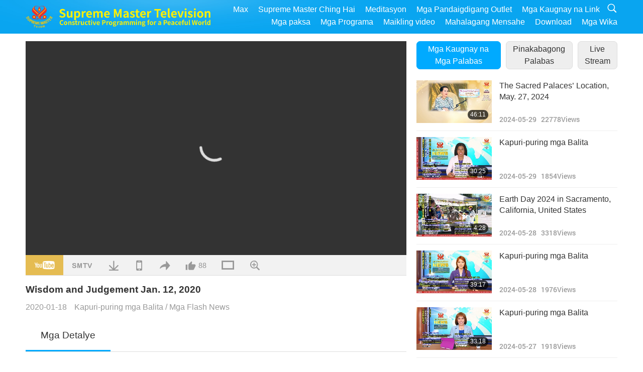

--- FILE ---
content_type: text/html; charset=UTF-8
request_url: http://www2.suprememastertv.com/tl1/v/83684780597.html
body_size: 60359
content:
<!doctype html>
<html lang="tl-tl">

  <head>
    <meta charset="utf-8" name="viewport"
      content="width=device-width, initial-scale=1.0, minimum-scale=1.0, maximum-scale=1.0, user-scalable=no" />
    <meta name="description" content="On Sunday, January 12, 2020, our Beloved Supreme Master Ching Hai lovingly addressed the assembly of our fellow Quan Yin practitioners at the New Land Ashram in Taiwan, also known as Formosa. Our Grac…">
    <meta property="og:image" content="../../vimages/202001/0837-NWN-1-321.jpg" />
    <title>Wisdom and Judgement  Jan. 12, 2020 - - Wikang Tagalog</title>
    <link href="../../css/fonts.css?303079743464" rel="stylesheet" type="text/css">
    <link href="../../css/fonts_main.css?v=303079743202" rel="stylesheet" type="text/css">    <link href="../../favicon.png" rel="icon" />
    <link href="../../css/main.css?303079743802" rel="stylesheet" type="text/css">
    <link href="../../css/v.css?303079743350" rel="stylesheet" type="text/css">
    <link href="../../css/dialog.css?303079743197" rel="stylesheet" type="text/css">
    <link href="../../css/video-js.css?303079743276" rel="stylesheet">
    <link href="../../css/video-js-other.css?303079743610" rel="stylesheet">
    <link href="../../css/foundation-datepicker.css?303079743397" rel="stylesheet" type="text/css">

    <script type="text/javascript" src="../../js/jquery-min.js?303079743138"></script>
    <script type="text/javascript" src="../../js/jquery.qrcode.min.js?303079743401"></script>
    <script type="text/javascript" src="../../js/dialog.js?303079743393"></script>
    <script type="text/javascript" src="../../js/ulist.js?303079743890"></script>
    <script type="text/javascript" src="../../js/main.js?303079743878"></script>
    <script type="text/javascript" src="../../js/v.js?303079743732"></script>
    <script type="text/javascript" src="../../js/addtoany.js?303079743116"></script>
    <script type="text/javascript" src="../../js/video.js?303079743280"></script>
    <script type="text/javascript" src="../../js/video-other.js?303079743908"></script>
    <script type="text/javascript" src="../../js/videojs/tl.js?303079743897"></script>
    <script type="text/javascript" src="../../js/FileSaver.js?303079743797"></script>
    <script type="text/javascript" src="../../js/html-docx.js?303079743365"></script>
    <script type="text/javascript" src="../../js/foundation-datepicker.js?303079743231"></script>
    <script type="text/javascript" src="../../js/datepicker/tl.js?303079743230"></script><script type="text/javascript">
VSERVER = "https://video.suprememastertv.com/vod/video/";ipCountry = "us";
videoPlayerData["sourceDefault"] = "video";
videoPlayerData["videoPoster"] = "../../vimages/202001/0837-NWN-1-321.jpg";
videoPlayerData["youTubeUrl"] = "jObbNHO1gvU";
videoPlayerData["videoLength"]= "5:22";
videoPlayerData["vid"] = "83684780597";
videoPlayerData["start"] = "0";
videoPlayerData["videoFile"] = new Array();
videoPlayerData["videoFile"].push(new Array('720pHQ','nwn/2020/0837-NWN-1-Wisdom-and-Judgement-20200112-6m.mp4'));
videoPlayerData["videoFile"].push(new Array('720p','nwn/2020/0837-NWN-1-Wisdom-and-Judgement-20200112-2m.mp4'));
videoPlayerData["videoFile"].push(new Array('396p','nwn/2020/0837-NWN-1-Wisdom-and-Judgement-20200112-700k.mp4'));
LANG = "tl";
</script>  </head>

  <body class="lang-tl">
    <div class="viewport" id="viewport">
<aside class="menu-lang" id="menu-lang-mobile"><div class="bottom-mask"></div><div class="btn-close-lang-diagbox ico-close" id="btn-close-lang-diagbox"></div><div class="menu-langbox"><ul><li><a data="en" href="/en1/">English (English)</a></li><li><a data="ch" href="/ch1/">正體中文 (Chinese trad.)</a></li><li><a data="gb" href="/gb1/">简体中文 (Chinese simp.)</a></li><li><a data="de" href="/de1/">Deutsch (German)</a></li><li><a data="es" href="/es1/">Español (Spanish)</a></li><li><a data="fr" href="/fr1/">Français (French)</a></li><li><a data="hu" href="/hu1/">Magyar (Hungarian)</a></li><li><a data="jp" href="/jp1/">日本語 (Japanese)</a></li><li><a data="kr" href="/kr1/">한국어 (Korean)</a></li><li><a data="mn" href="/mn1/">Монгол хэл (Mongolian)</a></li><li><a data="vn" href="/vn1/">Âu Lạc (Vietnamese)</a></li><li><a data="bg" href="/bg1/">български (Bulgarian)</a></li><li><a data="ms" href="/ms1/">Bahasa Melayu (Malay)</a></li><li><a data="fa" href="/fa1/">فارسی (Persian)</a></li><li><a data="pt" href="/pt1/">Português (Portuguese)</a></li><li><a data="ro" href="/ro1/">Română (Romanian)</a></li><li><a data="id" href="/id1/">Bahasa Indonesia (Indonesian)</a></li><li><a data="th" href="/th1/">ไทย (Thai)</a></li><li><a data="ar" href="/ar1/">العربية (Arabic)</a></li><li><a data="cs" href="/cs1/">Čeština (Czech)</a></li><li><a data="pa" href="/pa1/">ਪੰਜਾਬੀ (Punjabi)</a></li><li><a data="ru" href="/ru1/">Русский (Russian)</a></li><li><a data="te" href="/te1/">తెలుగు లిపి (Telugu)</a></li><li><a data="hi" href="/hi1/">हिन्दी (Hindi)</a></li><li><a data="pl" href="/pl1/">Polski (Polish)</a></li><li><a data="it" href="/it1/">Italiano (Italian)</a></li><li class="current"><a data="tl" href="/tl1/">Wikang Tagalog (Tagalog)</a></li><li><a data="uk" href="/uk1/">Українська Мова (Ukrainian)</a></li></ul></div></aside>
<div class="srch-diag" id="srch-diag"><div class="titles">Mag-search<button class="btn-srch-close ico-close" id="btn-srch-close"></button></div><div class="srch-keywords-input"><div class="srch-limit"><div class="srch-lang" id="btn-srch-limit" tar="srch-lang-list" event="click" diffy="10"><div class="name" id="srch-lang-name">Wikang Tagalog</div><span class="ico-downr"></span></div></div><div class="srch-inputbox"><div class="srch-loading" id="srch-loading"></div><input type="text" class="srch-keywords" id="srch-keywords" placeholder="Mga keyword" autocomplete="off"><button class="btn-srch-submit ico-srch" id="btn-srch-submit"></button></div></div><div class="srch-keywords-list" id="srch-keywords-list"><div class="srch-keywords-links" id="srch-keywords-links"></div></div></div>
<nav class="navmenus" id="navmenus"><div class="navmenu-topbar"><button class="btn-navmenu-close ico-close" id="btn-navmenu-close"></button></div><div class="navmenus-contents" id="navmenus-contents"><div class="bottom-mask"></div><div class="navmenu-item"><h3 class="title-mobile"><a href="../">Home</a></h3></div><div class="navmenu-item"><h3 class="title-mobile"><a href="../../webtv/">Live Stream</a></h3></div><div class="navmenu-item"><h3 class="title-mobile"><a href="../../max/">Max</a></h3></div><div class="navmenu-item"><h3 class="title-mobile"><a href="../download" class="menu-title">Download</a></h3></div><div class="navmenu-item"><h3 class="title-mobile"><a href="../master/">Supreme Master Ching Hai</a></h3></div><div class="navmenu-item"><h3 class="title-mobile"><a href="../meditation/">Meditasyon</a></h3></div><div class="navmenu-item"><h3 class="title-mobile"><a href="../worldwide/">Mga Pandaigdigang Outlet</a></h3></div><div class="navmenu-item" id="navmenu-channel"><h3 class="title-mobile include-submenu"><a href="../channel/veganism" class="menu-title">Mga paksa</a></h3><div class="submenus submenu-content submenu-content-channel"><ul class="items-column"><li><a href="../channel/veganism"><span class="name">Beganismo</span><span class="note">A healthy diet for a wondrous life.</span></a></li><li><a href="../channel/peace"><span class="name">Kapayapaan</span><span class="note">World Peace begins with us.</span></a></li><li><a href="../channel/culture"><span class="name">Kultura</span><span class="note">Enriching our lives with multi-cultural news from around the globe.</span></a></li></ul><ul class="items-column"><li><a href="../channel/spirituality"><span class="name">Espiritualidad</span><span class="note">Seek for greater perfection.</span></a></li><li><a href="../channel/environment"><span class="name">Kalikasan</span><span class="note">Our magnificent planet calls for immediate attention.</span></a></li><li><a href="../channel/health"><span class="name">Kalusugan</span><span class="note">For our physical well-being and spiritual upliftment.</span></a></li></ul><ul class="items-column"><li><a href="../channel/animal"><span class="name">Hayop</span><span class="note">Love and companionship.</span></a></li><li><a href="../channel/art"><span class="name">Sining</span><span class="note">Inspire for the search of self-realization.</span></a></li><li><a href="../channel/others"><span class="name">Sari-sari</span><span class="note">All embracing, all inclusive.</span></a></li></ul></div></div><div class="navmenu-item" id="navmenu-program"><h3 class="title-mobile include-submenu"><a href="../program/all" class="menu-title">Mga Programa</a></h3><div class="submenus submenu-content submenu-content-program"><ul class="items-column"><li><a href="../program/all">Lahat ng mga program</a></li><li><a href="../program/GOL" class="program" id="btn-semenu-item"><span class="menu-title-se">Isang Regalo ng Pag-ibig: Simple at Nutrisyunal na Pagluluto kasama si Supreme Master Ching Hai</span></a></li><li><a href="../program/SCP" class="program" id="btn-semenu-item"><span class="menu-title-se">The Songs, Compositions, Poetry and Performances of Supreme Master Ching Hai (vegan)</span></a></li><li><a href="../program/AJAR" class="program" id="btn-semenu-item" tar="navmenu-third-ajar"><span class="menu-title-se include-thirdmenu">Isang Paglalakabay sa Lupaing Aestetiko </span><span id="ico-thirdmenu" class="ico ico-down"></span></a></li><div class="thirdmenu" id="navmenu-third-ajar"><div class="bar"><button class="btn-close-menu ico-close" id="btn-close-thirdmenu"></button></div><a href="../program/AJAR">Lahat ng mga program</a><a href="../program/AJAR_TM">Ang Musikal</a><a href="../program/AJAR_IAD">Araw ng Pandaigdigang Alagad ng Sining</a><a href="../program/AJAR_SG">A Special Gathering with Supreme Master Ching Hai (vegan) and Cherished Artists</a><a href="../program/AJAR_JHC">A Joyous Holiday Celebration</a><a href="../program/AJAR_DRAM">Drama</a></div><li><a href="../program/AW" class="program" id="btn-semenu-item" tar="navmenu-third-aw"><span class="menu-title-se include-thirdmenu">Mundo ng mga Hayop: Ang Ating mga Kapwa-Residente</span><span id="ico-thirdmenu" class="ico ico-down"></span></a></li><div class="thirdmenu" id="navmenu-third-aw"><div class="bar"><button class="btn-close-menu ico-close" id="btn-close-thirdmenu"></button></div><a href="../program/AW">Lahat ng mga program</a><a href="../program/AW_UAPC">Understanding Animal-People Companions</a><a href="../program/AW_BA">The Brilliance of Animal-People</a><a href="../program/AW_AAP">Amazing Animal-People</a></div><li><a href="../program/BMD" class="program" id="btn-semenu-item" tar="navmenu-third-bmd"><span class="menu-title-se include-thirdmenu">Sa Pagitan ng Master at mga Disipulo</span><span id="ico-thirdmenu" class="ico ico-down"></span></a></li><div class="thirdmenu" id="navmenu-third-bmd"><div class="bar"><button class="btn-close-menu ico-close" id="btn-close-thirdmenu"></button></div><a href="../program/BMD">Lahat ng mga program</a><a href="../program/BMD_2025_2024">2025-2024 Pinakabago</a><a href="../program/BMD_BS">Mga Kwentong Budista</a><a href="../program/BMD_TSS">Ang Surangama Sutra</a><a href="../program/BMD_TLLM">Ang Buhay ni Lord Mahavira</a><a href="../program/BMD_BMMD">Blessings: Master Meets with Disciples, Compilation</a><a href="../program/BMD_RIH">Retreat in Hungary Feb 23 - Mar 7, 2005</a><a href="../program/BMD_MTJ">Master Tells Jokes</a></div><li><a href="../program/CS" class="program" id="btn-semenu-item"><span class="menu-title-se">Cinema Scene</span></a></li></ul><ul class="items-column "><li><a href="../program/CTAW" class="program" id="btn-semenu-item"><span class="menu-title-se">Kultural na mga Bakas sa Buong Mundo</span></a></li><li><a href="../program/EE" class="program" id="btn-semenu-item"><span class="menu-title-se">Enlightening Entertainment</span></a></li><li><a href="../program/GAT" class="program" id="btn-semenu-item"><span class="menu-title-se">Teknolohiya ng Ginintuang Panahon</span></a></li><li><a href="../program/GG" class="program" id="btn-semenu-item"><span class="menu-title-se">Magandang Pamamahala</span></a></li><li><a href="../program/GPGW" class="program" id="btn-semenu-item"><span class="menu-title-se">Mabuting Tao, Mabuting Gawa</span></a></li><li><a href="../program/HL" class="program" id="btn-semenu-item"><span class="menu-title-se">Malusog ng Pamumuhay</span></a></li><li><a href="../program/KW" class="program" id="btn-semenu-item"><span class="menu-title-se">Kamangha-manghang Lupain ng mga Bata</span></a></li></ul><ul class="items-column "><li><a href="../program/LS" class="program" id="btn-semenu-item"><span class="menu-title-se">Buhay ng isang Santo</span></a></li><li><a href="../program/MOS" class="program" id="btn-semenu-item"><span class="menu-title-se">Mga Modelo ng Tagumpay</span></a></li><li><a href="../program/AP" class="program" id="btn-semenu-item" tar="navmenu-third-ap"><span class="menu-title-se include-thirdmenu">Maraming Bahaging Serye ng mga Sinaunang Prediksyon tungkol sa Ating Planeta</span><span id="ico-thirdmenu" class="ico ico-down"></span></a></li><div class="thirdmenu" id="navmenu-third-ap"><div class="bar"><button class="btn-close-menu ico-close" id="btn-close-thirdmenu"></button></div><a href="../program/AP">Lahat ng mga program</a><a href="../program/AP_PAMB">Prophecies about Maitreya Buddha</a><a href="../program/AP_TSC">The Second Coming of Jesus Christ</a><a href="../program/AP_FNP">First-Nations’ Prophecies</a><a href="../program/AP_PET">Prophecies of the End Times</a><a href="../program/AP_NA">New Age</a></div><li><a href="../program/NB" class="program" id="btn-semenu-item"><span class="menu-title-se">Kagandahan ng Kalikasan</span></a></li><li><a href="../program/NWN" class="program" id="btn-semenu-item" tar="navmenu-third-nwn"><span class="menu-title-se include-thirdmenu">Kapuri-puring mga Balita</span><span id="ico-thirdmenu" class="ico ico-down"></span></a></li><div class="thirdmenu" id="navmenu-third-nwn"><div class="bar"><button class="btn-close-menu ico-close" id="btn-close-thirdmenu"></button></div><a href="../program/NWN">Lahat ng mga program</a><a href="../program/NWN_SMCH">Mga Flash News</a><a href="../program/NWN_SN">Napiling Balita</a><a href="../program/NWN_HL">Linya ng Puso</a><a href="../program/NWN_UT">Mga Kapaki-pakinabang na Tip</a></div><li><a href="../program/NL" class="program" id="btn-semenu-item"><span class="menu-title-se">Ang Ating Marangal na Lipi</span></a></li><li><a href="../program/PE" class="program" id="btn-semenu-item"><span class="menu-title-se">Ang Mundong Planeta: Ang Ating Mapagmahal na Tahanan</span></a></li></ul><ul class="items-column "><li><a href="../program/PCC" class="program" id="btn-semenu-item"><span class="menu-title-se">Mga Positibong Pagbabago sa mga Bansa</span></a></li><li><a href="../program/SHOW" class="program" id="btn-semenu-item" tar="navmenu-third-show"><span class="menu-title-se include-thirdmenu">Palabas</span><span id="ico-thirdmenu" class="ico ico-down"></span></a></li><div class="thirdmenu" id="navmenu-third-show"><div class="bar"><button class="btn-close-menu ico-close" id="btn-close-thirdmenu"></button></div><a href="../program/SHOW">Lahat ng mga program</a><a href="../program/SHOW_HEOM">Supreme Master Ching Hai (vegan) on the Harmful Effects of Meat</a><a href="../program/SHOW_FLC">Future Life Celebration</a></div><li><a href="../program/SS" class="program" id="btn-semenu-item"><span class="menu-title-se">Agham at Espiritwalidad</span></a></li><li><a href="../program/SWA" class="program" id="btn-semenu-item"><span class="menu-title-se">Nagniningning na Pandaigdigang Award</span></a></li><li><a href="../program/WAU" class="program" id="btn-semenu-item"><span class="menu-title-se">Ang Mundo sa Paligid Natin</span></a></li><li><a href="../program/UL" class="program" id="btn-semenu-item"><span class="menu-title-se">Nagpapasiglang Literatura</span></a></li><li><a href="../program/VE" class="program" id="btn-semenu-item"><span class="menu-title-se">Veggie Elite</span></a></li></ul><ul class="items-column "><li><a href="../program/VEG" class="program" id="btn-semenu-item" tar="navmenu-third-veg"><span class="menu-title-se include-thirdmenu">Beganismo: Ang Marangal na Pamumuhay</span><span id="ico-thirdmenu" class="ico ico-down"></span></a></li><div class="thirdmenu" id="navmenu-third-veg"><div class="bar"><button class="btn-close-menu ico-close" id="btn-close-thirdmenu"></button></div><a href="../program/VEG">Lahat ng mga program</a><a href="../program/VEG_CS">Palabas sa Pagluluto</a><a href="../program/VEG_MVJ">My Vegan Journey</a></div><li><a href="../program/VR" class="program" id="btn-semenu-item"><span class="menu-title-se">Vegan at Relihiyon</span></a></li><li><a href="../program/WOW" class="program" id="btn-semenu-item" tar="navmenu-third-wow"><span class="menu-title-se include-thirdmenu">Mga Salita ng Karunungan</span><span id="ico-thirdmenu" class="ico ico-down"></span></a></li><div class="thirdmenu" id="navmenu-third-wow"><div class="bar"><button class="btn-close-menu ico-close" id="btn-close-thirdmenu"></button></div><a href="../program/WOW">Lahat ng mga program</a><a href="../program/WOW_SMCH">Mga Lektura ni Supreme Master Ching Hai</a></div><li><a href="../program/FEATURED" class="program" id="btn-semenu-item"><span class="menu-title-se">Mga Piniling Programa</span></a></li></ul></div></div><div class="navmenu-item" id="navmenu-special"><h3 class="title-mobile include-submenu"><a href="../program/ADS" class="menu-title">Maikling video</a></h3><div class="submenus submenu-content submenu-content-special"><ul class="items-column"><li><a href="../program/ADS">Lahat ng maikling video</a></li><li><a href="../program/ADS_VE" >Veggie Elite</a></li><li><a href="../program/ADS_SMDA" >Supreme Master Ching Hai: Disenyo at Sining</a></li><li><a href="../program/ADS_VTHH" >Visits to Heaven and Hell: Testimonies</a></li><li><a href="../program/ADS_BQYM" >Benefits of Quan Yin Meditation</a></li></ul><ul class="items-column"><li><a href="../program/ADS_MFC" >Mensahe Mula sa Tanyag na Tao</a></li><li><a href="../program/ADS_ANIM" >Mga Hayop</a></li><li><a href="../program/ADS_CC" >Pagbabago ng Klima</a></li><li><a href="../program/ADS_SMQ" >Supreme Master Ching Hai: Mga Sipì </a></li><li><a href="../program/ADS_POEM" >Tula</a></li></ul><ul class="items-column"><li><a href="../program/ADS_VRW" >Mga Veg na Restawran sa Buong Mundo</a></li><li><a href="../program/ADS_VFSW" >Mga Supplier ng Pagkaing Gulay sa Buong Mundo</a></li><li><a href="../program/ADS_NASW" >Mga No-Kill Adoption Shelter sa Buong Mundo</a></li><li><a href="../program/ADS_VEM" >Venerated Enlightened Masters</a></li><li><a href="../program/ADS_IR" >…Sa Relihiyon</a></li></ul><ul class="items-column"><li><a href="../program/ADS_LB" >Mamuhay ng Mas Mahusay</a></li><li><a href="../program/ADS_BOB" >Benepisyo ng Pagbabawal</a></li><li><a href="../program/ADS_DT" >Mga Trailer ng mga Dokumentaryo</a></li><li><a href="../program/ADS_MP" >Lumikha ng Kapayapaan</a></li><li><a href="../program/ADS_VTN" >Mga Balita sa Umuusong Beganismo</a></li></ul><ul class="items-column"><li><a href="../program/ADS_BV" >Maging Vegan</a></li><li><a href="../program/ADS_ALS" >Mga Dulang Tungkol sa Alternatibong Pamumuhay</a></li><li><a href="../program/ADS_SLOG" >Slogans</a></li><li><a href="../program/ADS_PSA" >Mga Anunsyong Pambulikong Serbisyo</a></li><li><a href="../program/ADS_HG" >Holiday Greetings</a></li></ul><ul class="items-column"><li><a href="../program/ADS_IM" >Mahalagang Mensahe</a></li></ul></div></div><div class="navmenu-item"><h3 class="title-mobile"><a href="../program/ADS_IM" class="menu-title">Mahalagang Mensahe</a></h3></div><div class="navmenu-item"><h3 class="title-mobile"><a href="../links/">Mga Kaugnay na Link</a></h3></div>	
	
<div class="navmenu-lang" id="menu-lang-pc"><div class="menu-langbox"><ul><li><a data="en" href="/en1/">English (English)</a></li>
<li><a data="ch" href="/ch1/">正體中文 (Chinese trad.)</a></li>
<li><a data="gb" href="/gb1/">简体中文 (Chinese simp.)</a></li>
<li><a data="de" href="/de1/">Deutsch (German)</a></li>
<li><a data="es" href="/es1/">Español (Spanish)</a></li>
<li><a data="fr" href="/fr1/">Français (French)</a></li>
<li><a data="hu" href="/hu1/">Magyar (Hungarian)</a></li>
<li><a data="jp" href="/jp1/">日本語 (Japanese)</a></li>
<li><a data="kr" href="/kr1/">한국어 (Korean)</a></li>
<li><a data="mn" href="/mn1/">Монгол хэл (Mongolian)</a></li>
</ul>
<ul><li><a data="vn" href="/vn1/">Âu Lạc (Vietnamese)</a></li>
<li><a data="bg" href="/bg1/">български (Bulgarian)</a></li>
<li><a data="ms" href="/ms1/">Bahasa Melayu (Malay)</a></li>
<li><a data="fa" href="/fa1/">فارسی (Persian)</a></li>
<li><a data="pt" href="/pt1/">Português (Portuguese)</a></li>
<li><a data="ro" href="/ro1/">Română (Romanian)</a></li>
<li><a data="id" href="/id1/">Bahasa Indonesia (Indonesian)</a></li>
<li><a data="th" href="/th1/">ไทย (Thai)</a></li>
<li><a data="ar" href="/ar1/">العربية (Arabic)</a></li>
<li><a data="cs" href="/cs1/">Čeština (Czech)</a></li>
</ul>
<ul><li><a data="pa" href="/pa1/">ਪੰਜਾਬੀ (Punjabi)</a></li>
<li><a data="ru" href="/ru1/">Русский (Russian)</a></li>
<li><a data="te" href="/te1/">తెలుగు లిపి (Telugu)</a></li>
<li><a data="hi" href="/hi1/">हिन्दी (Hindi)</a></li>
<li><a data="pl" href="/pl1/">Polski (Polish)</a></li>
<li><a data="it" href="/it1/">Italiano (Italian)</a></li>
<li class="current"><a data="tl" href="/tl1/">Wikang Tagalog (Tagalog)</a></li>
<li><a data="uk" href="/uk1/">Українська Мова (Ukrainian)</a></li>
</ul>
</div></div></div></nav>
<div class="header-container" id="header-container"><header class="header header-s header-min header-hide" id="header-min"></header><header class="header header-s" id="header"><div class="topbar"><div class="topbar-box">Today is 2026/01/19 Monday</div></div><div class="topbox"><div class="topbox-contents" id="topbox-contents"><div class="btn-leftbox"><button class="btn-back ico-back" id="btn-back"></button><button class="btn-srch-diag ico-srch" id="btn-srch-diag-mobile"></button></div><a href="../" class="logo" id="topbox-logo"><img src="../../images/logo.png"></a><a href="../" class="title" id="topbox-title"><img src="../../images/title_en.svg" /></a><nav id="nav" class="nav"><div class="nav-items"><div class="nav-rows1"><li><a href="../max/" class="menu-title">Max</a></h3><li><a href="../master/" class="menu-title">Supreme Master Ching Hai</a></h3><li><a href="../meditation/">Meditasyon</a></li><li><a href="../worldwide/">Mga Pandaigdigang Outlet</a></li><li><a href="../links/">Mga Kaugnay na Link</a></li><li class="btn-srch-extend"><a href="#" class="ico-srch" id="btn-srch-submit-extend"></a></li></div><div class="nav-rows2"><li tar="navmenu-channel"><a href="#" class="menu-title">Mga paksa</a></h3><li tar="navmenu-program"><a href="#" class="menu-title">Mga Programa</a></h3><li tar="navmenu-special"><a href="#" class="menu-title">Maikling video</a></h3><li tar="navmenu-important"><a href="../program/ADS_IM" class="menu-title">Mahalagang Mensahe</a></h3><li><a href="../search/">Download</a></li><li tar="menu-lang-pc">Mga Wika</li><div class="srchs srchs-min" id="srchs"><div class="srch-keywords-input"><div class="srch-loading srch-loading-pc" id="srch-loading"></div><div class="srch-limit"><div class="srch-lang" id="btn-srch-limit" tar="srch-lang-list" event="click" diffy="12"><div class="name" id="srch-lang-name">Wikang Tagalog</div><span class="ico-downr"></span></div><div class="line1"></div></div><input type="text" class="srch-keywords" id="srch-keywords" placeholder="Mga keyword" autocomplete="off"><button class="btn-srch-to-min ico-close" id="btn-srch-to-min"></button><button class="btn-srch-submit ico-srch" id="btn-srch-submit-extend"></button></div><div class="srch-keywords-list" id="srch-keywords-list"><div class="srch-keywords-links" id="srch-keywords-links"></div></div></div></div></div></nav><div class="srchs-m" id="srchs-m"><button class="btn-lang-diag ico-lang" id="btn-lang-diag"></button><button class="btn-navmenu ico-navmenu" id="btn-navmenu"></button></div></div></div></header></div>
<div class="btn-top" id="btn-top"></div><div class="float-menus" id="float-menus-srchs"><div class="container"><div class="float-menus-contents" id="float-menus-contents"><div class="float-menu-srch-lang" id="srch-lang-list" onclickclose><button class="btn-menuclose ico-close" id="btn-menuclose"></button><div class="menu-title">Piliin ang Wika</div><div class="contents-pc"><ul><li data="en">English</li>
<li data="ch">正體中文</li>
<li data="gb">简体中文</li>
<li data="de">Deutsch</li>
<li data="es">Español</li>
<li data="fr">Français</li>
<li data="hu">Magyar</li>
<li data="jp">日本語</li>
<li data="kr">한국어</li>
<li data="mn">Монгол хэл</li>
</ul>
<ul><li data="vn">Âu Lạc</li>
<li data="bg">български</li>
<li data="ms">Bahasa Melayu</li>
<li data="fa">فارسی</li>
<li data="pt">Português</li>
<li data="ro">Română</li>
<li data="id">Bahasa Indonesia</li>
<li data="th">ไทย</li>
<li data="ar">العربية</li>
<li data="cs">Čeština</li>
</ul>
<ul><li data="pa">ਪੰਜਾਬੀ</li>
<li data="ru">Русский</li>
<li data="te">తెలుగు లిపి</li>
<li data="hi">हिन्दी</li>
<li data="pl">Polski</li>
<li data="it">Italiano</li>
<li data="tl">Wikang Tagalog</li>
<li data="uk">Українська Мова</li>
<li data="more">Iba pa</li>
</ul>
</div><div class="contents-mobile"><ul><li data="en">English</li>
<li data="ch">正體中文</li>
<li data="gb">简体中文</li>
<li data="de">Deutsch</li>
<li data="es">Español</li>
<li data="fr">Français</li>
<li data="hu">Magyar</li>
<li data="jp">日本語</li>
<li data="kr">한국어</li>
<li data="mn">Монгол хэл</li>
<li data="vn">Âu Lạc</li>
<li data="bg">български</li>
<li data="ms">Bahasa Melayu</li>
<li data="fa">فارسی</li>
<li data="pt">Português</li>
</ul>
<ul><li data="ro">Română</li>
<li data="id">Bahasa Indonesia</li>
<li data="th">ไทย</li>
<li data="ar">العربية</li>
<li data="cs">Čeština</li>
<li data="pa">ਪੰਜਾਬੀ</li>
<li data="ru">Русский</li>
<li data="te">తెలుగు లిపి</li>
<li data="hi">हिन्दी</li>
<li data="pl">Polski</li>
<li data="it">Italiano</li>
<li data="tl">Wikang Tagalog</li>
<li data="uk">Українська Мова</li>
<li data="more">Iba pa</li>
</ul>
</div></div><div class="float-menu-srch-srange" id="srch-srange-list" onclickclose><button class="btn-menuclose ico-close" id="btn-menuclose"></button><div class="menu-title">Saklaw ng Paghahanap</div><div class="contents"><div class="btn" id="btn" data="">Title</div><div class="btn" id="btn" data="all">Transcript</div></div></div></div></div></div><div class="bk-play"><div class="body-box"><div class="body-left" id="body-left"><div class="playerbox-container">
  <div class="player-loading" id="loading-player">
    <svg class="spinner" viewBox="0 0 66 66" xmlns="http://www.w3.org/2000/svg"><circle class="path" fill="none" stroke-width="6" stroke-linecap="round" cx="33" cy="33" r="30"></circle></svg>
  </div>

  <div class="upnext" id="upnext">
    <div class="title">Susunod<span id="upnext-time"></span></div>
    <div class="vbox">
      <div class="simage">
        <div class="simagebox" id="upnext-poster">
          <img src="../../images/btn-video169.gif">          <div class="info">
            <span class="length" id="upnext-videolength"></span>
          </div>
        </div>
      </div>
      <div class="titles" id="upnext-videotitle"></div>
    </div>
    <div class="buttons">
      <div class="btn replay">
        <button class="ico-replay" id="btn-replay"></button>
      </div>
      <div class="btn stop">
        <button class="ico-stop" id="btn-stop-upnext"></button>
        <canvas id="canvas-upnext" width="60" height="60"></canvas>
      </div>
    </div>
  </div>

    <div class="playerbox" id="playerbox"></div>
</div>
<div class="player-btns" id="player-btns"><div class="btn-note" id="btn-note"><div class="text" id="btn-note-text"></div></div><button id="btn-resource" class="btn youtube ico-youtube current" note="YouTube"></button><button id="btn-resource" class="btn website ico-smtv" note="SMTV"></button><button class="btn download ico-download" id="btn-download" note="I-download ang Video File"></button><button class="btn mobile ico-mobile" id="btn-mobile" note="Mobile"></button><button class="btn share ico-share" id="btn-share" note="Ibahagi"></button><button class="btn liked ico-like" id="btn-like" data="83684780597" note="I-like"><span id="likenum">88</span></button><button class="btn theater ico-theater" id="btn-theater" note-theater="Theater Mode" note-default-view="Default na View"></button><a href="../help/bigsubtitle.html" class="btn ico-bigsubtitle" target="_blank" id="btn-bigsubtitle" note="Palakihin ang Mga Subtitle">&nbsp;</a></div><div class="article-box"><article class="article"><div class="article-head"><div class="titles" id="article-titles"><h1 id="article-title">Wisdom and Judgement  Jan. 12, 2020</h1><div class="moreinfos"><div class="time">2020-01-18</div><div class="type"><a href="../search/?type=NWN">Kapuri-puring mga Balita</a>&nbsp;/&nbsp;<a href="../search/?type=NWN&category=SMCH">Mga Flash News</a></div></div></div></div><div class="playlist" id="mobile-playlist"></div><div class="article-body"><div class="details"><div class="dhead"><span class="title">Mga Detalye</span><div class="btns"><div id="btn-download-docx">I-download <span id="file-format">Docx<span></div></div></div><div class="text" id="article-text-container"><div class="list-more" id="btn-abstract-more"><div class="backcolor1"></div><div class="backcolor2"><span>Magbasa pa ng Iba</span></div></div><div class="article-text" id="article-text">On Sunday, January 12, 2020, our Beloved Supreme Master Ching Hai lovingly addressed the assembly of our fellow Quan Yin practitioners at the New Land Ashram in Taiwan, also known as Formosa. Our Gracious Master also explained the difference between wisdom and our judgement, with a few examples for clarity. “We have to practice more in order to have wisdom, but it’s very difficult for you to feel the difference between wisdom and your own judgement. I’ll tell you some examples of wisdom and your own preconceived ideas, judgements.” “You always have to improve. You learn with me, but you don’t copy me in my doing, because sometimes you copy differently. You don’t understand the meaning behind it, and you just copy blindly. That’s no good. You have to know logic and reason, not to talk about wisdom yet.”</div></div></div></div></article><div class="playlist-theater" id="playlist-theater"></div></div></div><div id="playlist-default"><div class="playlist" id="playlist"><div class="view-more-container"><div class="view-btns" id="btns-view-more"><a href="#" id="btn-view-more-related" data="related-content">Mga Kaugnay na Mga Palabas</a><a href="#" id="btn-view-more-latest" data="latest-content">Pinakabagong Palabas</a><a href="../" id="btn-view-more-related">Live Stream</a></div><div class="view-more-group" id="view-more-group"><div class="view-content" id="related-content"><div class="list-more list-more-none" id="btn-related-more"><div class="backcolor1"></div><div class="backcolor2"><span>Manood pa ng Iba</span></div></div><div class="title-type">Mga Kaugnay na Mga Palabas</div><div class="vbox" id="243010067600"><div class="contents"><div class="simage"><div class="simagebox" style="background-image: url(../../vimages/202405/2430-FN1s.jpg)"><a href="../v/243010067600.html" title="The Sacred Palaces’ Location, May. 27, 2024"></a><img src="../../images/btn-video169.gif"><div class="info"><span class="length">46:11</span></div></div></div><div class="titles"><h3><a href="../v/243010067600.html" title="The Sacred Palaces’ Location, May. 27, 2024">The Sacred Palaces’ Location, May. 27, 2024</a></h3><div class="time-pc">2024-05-29&nbsp;&nbsp;&nbsp;<span id="counter-num" class="counter-243010067600">22778</span> Views</div></div></div><div class="types-mobile"><div class="type">Kapuri-puring mga Balita</div><div class="time">2024-05-29</div><div class="time"><span id="counter-num" class="counter-243010067600">22778</span> Views</div></div></div><div class="vbox" id="243202400295"><div class="contents"><div class="simage"><div class="simagebox" style="background-image: url(../../vimages/202405/2430-NWN1s.jpg)"><a href="../v/243202400295.html" title="Kapuri-puring mga Balita"></a><img src="../../images/btn-video169.gif"><div class="info"><span class="length">30:25</span></div></div></div><div class="titles"><h3><a href="../v/243202400295.html" title="Kapuri-puring mga Balita">Kapuri-puring mga Balita</a></h3><div class="time-pc">2024-05-29&nbsp;&nbsp;&nbsp;<span id="counter-num" class="counter-243202400295">1854</span> Views</div></div></div><div class="types-mobile"><div class="type">Kapuri-puring mga Balita</div><div class="time">2024-05-29</div><div class="time"><span id="counter-num" class="counter-243202400295">1854</span> Views</div></div></div><div class="vbox" id="242923301412"><div class="contents"><div class="simage"><div class="simagebox" style="background-image: url(../../vimages/202405/2429-NWN-11s.jpg)"><a href="../v/242923301412.html" title="Earth Day 2024 in Sacramento, California, United States"></a><img src="../../images/btn-video169.gif"><div class="info"><span class="length">4:28</span></div></div></div><div class="titles"><h3><a href="../v/242923301412.html" title="Earth Day 2024 in Sacramento, California, United States">Earth Day 2024 in Sacramento, California, United States</a></h3><div class="time-pc">2024-05-28&nbsp;&nbsp;&nbsp;<span id="counter-num" class="counter-242923301412">3318</span> Views</div></div></div><div class="types-mobile"><div class="type">Kapuri-puring mga Balita</div><div class="time">2024-05-28</div><div class="time"><span id="counter-num" class="counter-242923301412">3318</span> Views</div></div></div><div class="vbox" id="243101358182"><div class="contents"><div class="simage"><div class="simagebox" style="background-image: url(../../vimages/202405/2429-NWN1s.jpg)"><a href="../v/243101358182.html" title="Kapuri-puring mga Balita"></a><img src="../../images/btn-video169.gif"><div class="info"><span class="length">39:17</span></div></div></div><div class="titles"><h3><a href="../v/243101358182.html" title="Kapuri-puring mga Balita">Kapuri-puring mga Balita</a></h3><div class="time-pc">2024-05-28&nbsp;&nbsp;&nbsp;<span id="counter-num" class="counter-243101358182">1976</span> Views</div></div></div><div class="types-mobile"><div class="type">Kapuri-puring mga Balita</div><div class="time">2024-05-28</div><div class="time"><span id="counter-num" class="counter-243101358182">1976</span> Views</div></div></div><div class="vbox" id="242962879122"><div class="contents"><div class="simage"><div class="simagebox" style="background-image: url(../../vimages/202405/2428-NWN1s.jpg)"><a href="../v/242962879122.html" title="Kapuri-puring mga Balita"></a><img src="../../images/btn-video169.gif"><div class="info"><span class="length">33:18</span></div></div></div><div class="titles"><h3><a href="../v/242962879122.html" title="Kapuri-puring mga Balita">Kapuri-puring mga Balita</a></h3><div class="time-pc">2024-05-27&nbsp;&nbsp;&nbsp;<span id="counter-num" class="counter-242962879122">1918</span> Views</div></div></div><div class="types-mobile"><div class="type">Kapuri-puring mga Balita</div><div class="time">2024-05-27</div><div class="time"><span id="counter-num" class="counter-242962879122">1918</span> Views</div></div></div><div class="vbox" id="242873085700"><div class="contents"><div class="simage"><div class="simagebox" style="background-image: url(../../vimages/202405/2427-NWN1s.jpg)"><a href="../v/242873085700.html" title="Kapuri-puring mga Balita"></a><img src="../../images/btn-video169.gif"><div class="info"><span class="length">33:25</span></div></div></div><div class="titles"><h3><a href="../v/242873085700.html" title="Kapuri-puring mga Balita">Kapuri-puring mga Balita</a></h3><div class="time-pc">2024-05-26&nbsp;&nbsp;&nbsp;<span id="counter-num" class="counter-242873085700">1764</span> Views</div></div></div><div class="types-mobile"><div class="type">Kapuri-puring mga Balita</div><div class="time">2024-05-26</div><div class="time"><span id="counter-num" class="counter-242873085700">1764</span> Views</div></div></div><div class="vbox" id="242772935657"><div class="contents"><div class="simage"><div class="simagebox" style="background-image: url(../../vimages/202405/2426-NWN1s.jpg)"><a href="../v/242772935657.html" title="Kapuri-puring mga Balita"></a><img src="../../images/btn-video169.gif"><div class="info"><span class="length">29:49</span></div></div></div><div class="titles"><h3><a href="../v/242772935657.html" title="Kapuri-puring mga Balita">Kapuri-puring mga Balita</a></h3><div class="time-pc">2024-05-25&nbsp;&nbsp;&nbsp;<span id="counter-num" class="counter-242772935657">2000</span> Views</div></div></div><div class="types-mobile"><div class="type">Kapuri-puring mga Balita</div><div class="time">2024-05-25</div><div class="time"><span id="counter-num" class="counter-242772935657">2000</span> Views</div></div></div><div class="vbox" id="242665730306"><div class="contents"><div class="simage"><div class="simagebox" style="background-image: url(../../vimages/202405/2425-NWN1s.jpg)"><a href="../v/242665730306.html" title="Kapuri-puring mga Balita"></a><img src="../../images/btn-video169.gif"><div class="info"><span class="length">34:24</span></div></div></div><div class="titles"><h3><a href="../v/242665730306.html" title="Kapuri-puring mga Balita">Kapuri-puring mga Balita</a></h3><div class="time-pc">2024-05-24&nbsp;&nbsp;&nbsp;<span id="counter-num" class="counter-242665730306">1761</span> Views</div></div></div><div class="types-mobile"><div class="type">Kapuri-puring mga Balita</div><div class="time">2024-05-24</div><div class="time"><span id="counter-num" class="counter-242665730306">1761</span> Views</div></div></div><div class="vbox" id="242571283965"><div class="contents"><div class="simage"><div class="simagebox" style="background-image: url(../../vimages/202405/2425-NWN-31s.jpg)"><a href="../v/242571283965.html" title="Animal-people protection laws are vital for planet and humanity’s future."></a><img src="../../images/btn-video169.gif"><div class="info"><span class="length">1:31</span></div></div></div><div class="titles"><h3><a href="../v/242571283965.html" title="Animal-people protection laws are vital for planet and humanity’s future.">Animal-people protection laws are vital for planet and humanity’s future.</a></h3><div class="time-pc">2024-05-24&nbsp;&nbsp;&nbsp;<span id="counter-num" class="counter-242571283965">2974</span> Views</div></div></div><div class="types-mobile"><div class="type">Kapuri-puring mga Balita</div><div class="time">2024-05-24</div><div class="time"><span id="counter-num" class="counter-242571283965">2974</span> Views</div></div></div><div class="vbox" id="243211269326"><div class="contents"><div class="simage"><div class="simagebox" style="background-image: url(../../vimages/202405/2024-NWN-31s.jpg)"><a href="../v/243211269326.html" title="A Tasty, Easy Recipe to Share with You"></a><img src="../../images/btn-video169.gif"><div class="info"><span class="length">1:22</span></div></div></div><div class="titles"><h3><a href="../v/243211269326.html" title="A Tasty, Easy Recipe to Share with You">A Tasty, Easy Recipe to Share with You</a></h3><div class="time-pc">2023-04-19&nbsp;&nbsp;&nbsp;<span id="counter-num" class="counter-243211269326">2479</span> Views</div></div></div><div class="types-mobile"><div class="type">Kapuri-puring mga Balita</div><div class="time">2023-04-19</div><div class="time"><span id="counter-num" class="counter-243211269326">2479</span> Views</div></div></div></div><div class="view-content" id="latest-content"><div class="list-more list-more-none" id="btn-latest-more"><div class="backcolor1"></div><div class="backcolor2"><span>Manood pa ng Iba</span></div></div><div class="title-type">Pinakabagong Palabas</div><div class="vbox" id="302624059481"><div class="contents"><div class="simage"><div class="simagebox" style="background-image: url(../../vimages/202601/3026-SCP1s.jpg)"><a href="../v/302624059481.html" title="The Songs, Compositions, Poetry and Performances of Supreme Master Ching Hai (vegan), Part 37"></a><img src="../../images/btn-video169.gif"><div class="info"><span class="length">28:27</span></div></div></div><div class="titles"><h3><a href="../v/302624059481.html" title="The Songs, Compositions, Poetry and Performances of Supreme Master Ching Hai (vegan), Part 37">The Songs, Compositions, Poetry and Performances of Supreme Master Ching Hai (vegan), Part 37</a></h3><div class="time-pc">2026-01-15&nbsp;&nbsp;&nbsp;<span id="counter-num" class="counter-302624059481">578</span> Views</div></div></div><div class="types-mobile"><div class="type">The Songs, Compositions, Poetry and Performances of Supreme Master Ching Hai (vegan)</div><div class="time">2026-01-15</div><div class="time"><span id="counter-num" class="counter-302624059481">578</span> Views</div></div></div><div class="vbox" id="302775057430"><div class="contents"><div class="simage"><div class="simagebox" style="background-image: url(../../vimages/202601/3026-VE1s.jpg)"><a href="../v/302775057430.html" title="Sir Paul McCartney (vegetarian): Creativity & Compassion, Part 2 of 2"></a><img src="../../images/btn-video169.gif"><div class="info"><span class="length">23:53</span></div></div></div><div class="titles"><h3><a href="../v/302775057430.html" title="Sir Paul McCartney (vegetarian): Creativity & Compassion, Part 2 of 2">Sir Paul McCartney (vegetarian): Creativity & Compassion, Part 2 of 2</a></h3><div class="time-pc">2026-01-15&nbsp;&nbsp;&nbsp;<span id="counter-num" class="counter-302775057430">212</span> Views</div></div></div><div class="types-mobile"><div class="type">Veggie Elite</div><div class="time">2026-01-15</div><div class="time"><span id="counter-num" class="counter-302775057430">212</span> Views</div></div></div><div class="vbox" id="302624059603"><div class="contents"><div class="simage"><div class="simagebox" style="background-image: url(../../vimages/202601/3026-BMD1s.jpg)"><a href="../v/302624059603.html" title="The True Prayer Is in Silence, Part 5 of 7, Mar. 8, 1994, California, USA"></a><img src="../../images/btn-video169.gif"><div class="info"><span class="length">33:30</span></div></div></div><div class="titles"><h3><a href="../v/302624059603.html" title="The True Prayer Is in Silence, Part 5 of 7, Mar. 8, 1994, California, USA">The True Prayer Is in Silence, Part 5 of 7, Mar. 8, 1994, California, USA</a></h3><div class="time-pc">2026-01-15&nbsp;&nbsp;&nbsp;<span id="counter-num" class="counter-302624059603">1114</span> Views</div></div></div><div class="types-mobile"><div class="type">Sa Pagitan ng Master at mga Disipulo</div><div class="time">2026-01-15</div><div class="time"><span id="counter-num" class="counter-302624059603">1114</span> Views</div></div></div><div class="vbox" id="302524669498"><div class="contents"><div class="simage"><div class="simagebox" style="background-image: url(../../vimages/202601/3025-NWN-81s.jpg)"><a href="../v/302524669498.html" title="Thanks for Master’s Blessings and Initiates’ Care to Help Me Recover and Return to Good Health"></a><img src="../../images/btn-video169.gif"><div class="info"><span class="length">3:05</span></div></div></div><div class="titles"><h3><a href="../v/302524669498.html" title="Thanks for Master’s Blessings and Initiates’ Care to Help Me Recover and Return to Good Health">Thanks for Master’s Blessings and Initiates’ Care to Help Me Recover and Return to Good Health</a></h3><div class="time-pc">2026-01-14&nbsp;&nbsp;&nbsp;<span id="counter-num" class="counter-302524669498">844</span> Views</div></div></div><div class="types-mobile"><div class="type">Kapuri-puring mga Balita</div><div class="time">2026-01-14</div><div class="time"><span id="counter-num" class="counter-302524669498">844</span> Views</div></div></div><div class="vbox" id="302665971917"><div class="contents"><div class="simage"><div class="simagebox" style="background-image: url(../../vimages/202601/3025-NWN1s.jpg)"><a href="../v/302665971917.html" title="Kapuri-puring mga Balita"></a><img src="../../images/btn-video169.gif"><div class="info"><span class="length">37:05</span></div></div></div><div class="titles"><h3><a href="../v/302665971917.html" title="Kapuri-puring mga Balita">Kapuri-puring mga Balita</a></h3><div class="time-pc">2026-01-14&nbsp;&nbsp;&nbsp;<span id="counter-num" class="counter-302665971917">243</span> Views</div></div></div><div class="types-mobile"><div class="type">Kapuri-puring mga Balita</div><div class="time">2026-01-14</div><div class="time"><span id="counter-num" class="counter-302665971917">243</span> Views</div></div></div><div class="vbox" id="302665971469"><div class="contents"><div class="simage"><div class="simagebox" style="background-image: url(../../vimages/202601/3025-WOW1s.jpg)"><a href="../v/302665971469.html" title="Guardians of Light: Selections from Zoroastrianism’s Haptân Yast and Ardibehist Yast, Part 1 of 2"></a><img src="../../images/btn-video169.gif"><div class="info"><span class="length">17:50</span></div></div></div><div class="titles"><h3><a href="../v/302665971469.html" title="Guardians of Light: Selections from Zoroastrianism’s Haptân Yast and Ardibehist Yast, Part 1 of 2">Guardians of Light: Selections from Zoroastrianism’s Haptân Yast and Ardibehist Yast, Part 1 of 2</a></h3><div class="time-pc">2026-01-14&nbsp;&nbsp;&nbsp;<span id="counter-num" class="counter-302665971469">265</span> Views</div></div></div><div class="types-mobile"><div class="type">Mga Salita ng Karunungan</div><div class="time">2026-01-14</div><div class="time"><span id="counter-num" class="counter-302665971469">265</span> Views</div></div></div><div class="vbox" id="302665971733"><div class="contents"><div class="simage"><div class="simagebox" style="background-image: url(../../vimages/202601/3025-HL1s.jpg)"><a href="../v/302665971733.html" title="Living Well with Type 2 Diabetes: Practical Tips and the Power of a Vegan Lifestyle"></a><img src="../../images/btn-video169.gif"><div class="info"><span class="length">25:29</span></div></div></div><div class="titles"><h3><a href="../v/302665971733.html" title="Living Well with Type 2 Diabetes: Practical Tips and the Power of a Vegan Lifestyle">Living Well with Type 2 Diabetes: Practical Tips and the Power of a Vegan Lifestyle</a></h3><div class="time-pc">2026-01-14&nbsp;&nbsp;&nbsp;<span id="counter-num" class="counter-302665971733">355</span> Views</div></div></div><div class="types-mobile"><div class="type">Malusog ng Pamumuhay</div><div class="time">2026-01-14</div><div class="time"><span id="counter-num" class="counter-302665971733">355</span> Views</div></div></div><div class="vbox" id="302665971779"><div class="contents"><div class="simage"><div class="simagebox" style="background-image: url(../../vimages/202601/3025-SS1s.jpg)"><a href="../v/302665971779.html" title="Multi-Part Series of Near-Death Experiences, Part 26: Celestial Visions of a Hopeful Future"></a><img src="../../images/btn-video169.gif"><div class="info"><span class="length">23:50</span></div></div></div><div class="titles"><h3><a href="../v/302665971779.html" title="Multi-Part Series of Near-Death Experiences, Part 26: Celestial Visions of a Hopeful Future">Multi-Part Series of Near-Death Experiences, Part 26: Celestial Visions of a Hopeful Future</a></h3><div class="time-pc">2026-01-14&nbsp;&nbsp;&nbsp;<span id="counter-num" class="counter-302665971779">304</span> Views</div></div></div><div class="types-mobile"><div class="type">Agham at Espiritwalidad</div><div class="time">2026-01-14</div><div class="time"><span id="counter-num" class="counter-302665971779">304</span> Views</div></div></div><div class="vbox" id="302524669469"><div class="contents"><div class="simage"><div class="simagebox" style="background-image: url(../../vimages/202601/3025-BMD1s.jpg)"><a href="../v/302524669469.html" title="The True Prayer Is in Silence, Part 4 of 7, Mar. 8, 1994, California, USA"></a><img src="../../images/btn-video169.gif"><div class="info"><span class="length">39:35</span></div></div></div><div class="titles"><h3><a href="../v/302524669469.html" title="The True Prayer Is in Silence, Part 4 of 7, Mar. 8, 1994, California, USA">The True Prayer Is in Silence, Part 4 of 7, Mar. 8, 1994, California, USA</a></h3><div class="time-pc">2026-01-14&nbsp;&nbsp;&nbsp;<span id="counter-num" class="counter-302524669469">1317</span> Views</div></div></div><div class="types-mobile"><div class="type">Sa Pagitan ng Master at mga Disipulo</div><div class="time">2026-01-14</div><div class="time"><span id="counter-num" class="counter-302524669469">1317</span> Views</div></div></div><div class="vbox" id="302437376228"><div class="contents"><div class="simage"><div class="simagebox" style="background-image: url(../../vimages/202601/3024-NWN-3-670821s.jpg)"><a href="../v/302437376228.html" title="A Considerate Health Tip Helping to Protect Our Wellbeing : From Beloved Supreme Master Ching Hai (vegan)"></a><img src="../../images/btn-video169.gif"><div class="info"><span class="length">1:32</span></div></div></div><div class="titles"><h3><a href="../v/302437376228.html" title="A Considerate Health Tip Helping to Protect Our Wellbeing : From Beloved Supreme Master Ching Hai (vegan)">A Considerate Health Tip Helping to Protect Our Wellbeing : From Beloved Supreme Master Ching Hai (vegan)</a></h3><div class="time-pc">2026-01-13&nbsp;&nbsp;&nbsp;<span id="counter-num" class="counter-302437376228">1800</span> Views</div></div></div><div class="types-mobile"><div class="type">Kapuri-puring mga Balita</div><div class="time">2026-01-13</div><div class="time"><span id="counter-num" class="counter-302437376228">1800</span> Views</div></div></div></div></div></div></div></div></div></div><footer class="footer" id="footer"><div class="logos"><img src="../../images/logo_copyright.png"/><div class="slogan">“Be Vegan, Keep Peace, Do Good Deeds. <br>Find a Master if you want to go Home.” <br>~ Supreme Master Ching Hai (vegan)</div></div><div class="sitelinks"><a href="https://www.facebook.com/SupremeMasterTelevision" class="ico-facebook" target="_blank"></a><a href="https://www.twitter.com/SupremeMasterTV" class="ico-twitter" target="_blank"></a><a href="https://www.instagram.com/SupremeMasterTV" class="ico-instagram" target="_blank"></a><a href="https://SupremeMasterTV.tumblr.com" class="ico-tumblr" target="_blank"></a></div><div class="links"><a href="../">Home</a><a href="../about-us/">Tungkol sa Amin</a><a href="../contact/">Kontakin Kami</a><a href="../links/">Mga Kaugnay na Link</a><a href="#" id="btn-download-app">App</a></div><div class="infos"><div>This website is compatible with Google Chrome, Microsoft Edge, FireFox, Safari or Opera.</div><div>Copyright © The Supreme Master Ching Hai International Association. All Rights Reserved.</div></div><div class="bar"></div></footer><!-- Global site tag (gtag.js) - Google Analytics -->
<script async src="https://www.googletagmanager.com/gtag/js?id=UA-107506230-1"></script>
<script>
  window.dataLayer = window.dataLayer || [];
  function gtag(){dataLayer.push(arguments);}
  gtag('js', new Date());
  gtag('config', 'UA-107506230-1');
</script> 
</div><div class="float-menus" id="float-menus"><div class="container"><div class="ico-boxarrow1" id="float-menus-boxarrow"></div><div class="float-menus-contents" id="float-menus-contents"><div class="float-menu-select-date" id="float-menu-select-date"><button class="btn-menuclose ico-close" id="btn-menuclose"></button><div class="menu-title">Mag-search ayon sa Petsa</div><div class="contents-comm"><div class="inputs"><input type="text" id="search-date-from" placeholder="yyyy-mm-dd" data-date-format="yyyy-mm-dd" value="2026-01-19"/><div class="seldate-prompt" id="seldate-prompt"></div><div class="sbtns"><button class="button" id="btn-search-date-submit"><div class="loading-min-white" id="loading"></div><span id="text">Mag-search</span></button></div></div></div></div></div></div></div>
        <div id="dialogbox-container">

            <div class="dialogbox" id="dialog-share">
        <div class="bar">
          <div class="titles">Ibahagi</div>
          <div class="close" id="dialogbox-close"></div>
        </div>
        <div class="contents contents-share">
          <div class="url-page">
            <input type="text" id="share-url" value="https://suprememastertv.com/tl1/v/83684780597.html" disclear><button id="btn-share-copy-url">KOPYAHIN</button>          </div>

          <div class="title">Ibahagi Sa</div>
          <div class="sicos a2a_kit" data-a2a-url="http://www2.suprememastertv.com/tl1/v/83684780597.html" id="btn-share-items">
            <a class="sico a2a_button_facebook"><img src="../../images/shareico/ico_facebook.gif" /></a>
            <a class="sico a2a_button_twitter"><img src="../../images/shareico/ico_twitter.gif" /></a>
            <a class="sico a2a_button_whatsapp"><img src="../../images/shareico/ico_whatsapp.gif" /></a>
            <a class="sico a2a_button_reddit"><img src="../../images/shareico/ico_reddit.gif" /></a>
            <a class="sico a2a_button_linkedin"><img src="../../images/shareico/ico_linkedin.gif" /></a>
            <a class="sico a2a_button_telegram"><img src="../../images/shareico/ico_telegram.gif" /></a>
            <a class="sico a2a_button_vk"><img src="../../images/shareico/ico_vk.gif" /></a>
            <a class="sico a2a_button_email"><img src="../../images/shareico/ico_email.gif" /></a>
            <a class="sico a2a_dd" id="btn-share-items_more"><img src="../../images/shareico/ico_more.gif" /></a>
          </div>

          <div class="title">I-embed</div>
          <div class="start-time">
            <div class="title">Oras ng umpisa<input type="text" value="0:00" id="share-start-time" disclear></div>          </div>

          <div class="embed">
            <input type="text" id="share-embed-code" value="&lt;iframe width=&quot;560&quot; height=&quot;315&quot; src=&quot;https://suprememastertv.com/embed/83684780597&quot; frameborder=&quot;0&quot; allowfullscreen&gt;&lt;/iframe&gt;" disclear><button id="btn-share-copy-embed">KOPYAHIN</button>          </div>
        </div>
      </div>

            <div class="dialogbox" id="dialogbox-download">
        <div class="bar">
          <div class="titles">I-download</div>
          <div class="close" id="dialogbox-close"></div>
        </div>
        <div class="contents contents-download">
          <a href="https://video.suprememastertv.com/vod/video/download-mp4.php?file=nwn/2020/0837-NWN-1-Wisdom-and-Judgement-20200112-6m.mp4" data="83684780597" id="btn-download-link" target="_blank">HD 720pHQ</a><a href="https://video.suprememastertv.com/vod/video/download-mp4.php?file=nwn/2020/0837-NWN-1-Wisdom-and-Judgement-20200112-2m.mp4" data="83684780597" id="btn-download-link" target="_blank">HD 720p</a><a href="https://video.suprememastertv.com/vod/video/download-mp4.php?file=nwn/2020/0837-NWN-1-Wisdom-and-Judgement-20200112-700k.mp4" data="83684780597" id="btn-download-link" target="_blank">SD 396p</a>        </div>
      </div>

            <div class="dialogbox dialogbox-mobile" id="mobile">
        <div class="bar">
          <div class="titles">Mobile</div>
          <div class="close" id="dialogbox-close"></div>
        </div>
        <div class="contents contents-mobile">
          <div class="tabs">
            <div id="tab-page">Mobile</div>
            <div id="tab-iphone">iPhone</div>
            <div id="tab-android">Android</div>
          </div>
          <div class="tabs-container">
            <div class="tab-box" id="tab-page">
              <div class="qrcode" id="qrcode-page"></div>
              <div class="note">
                <div class="text">
                  Panoorin sa mobile browser                </div>
              </div>
            </div>

            <div class="tab-box" id="tab-android">
              <div class="qrcode" id="qrcode-android"></div>
              <div class="note">
                <img src="../../images/img_google.png" height="35" />
                <a href="https://play.google.com/store/apps/details?id=suprememastertv.com.suprememastertv" class="btn" target="_blank">GO</a>
              </div>
            </div>

            <div class="tab-box" id="tab-iphone">
              <div class="qrcode" id="qrcode-iphone"></div>
              <div class="note">
                <img src="../../images/img_apple.png" height="50" />
                <a href="https://itunes.apple.com/app/id1353505687" class="btn" target="_blank">GO</a>
              </div>
            </div>
          </div>

        </div>
      </div>

      <div class="dialogbox" id="download-app">
  <div class="bar">
    <div class="titles">App</div>
    <div class="close" id="dialogbox-close"></div>
  </div>
  <div class="contents contents-download-app">

    <div class="title">I-scan and QR code, o piliin ang akmang sistema ng phone para sap pag-download</div>
    <div class="qrcode">
      <div class="codebox">
        <div class="codeimg"><img src="../../images/qrcode_iphone_s.png" /></div>
        <div class="codename">iPhone</div>
      </div>
      <div class="codebox">
        <div class="codeimg"><img src="../../images/qrcode_android_s.png" /></div>
        <div class="codename">Android</div>
      </div>

      <div class="btns">
        <a href="https://itunes.apple.com/app/id1353505687" class="ico-iphone iphone"
          target="_blank">iPhone</a>
        <a href="https://play.google.com/store/apps/details?id=suprememastertv.com.suprememastertv" class="ico-android android"
          target="_blank">Android</a>
      </div>

    </div>
  </div>
</div>

<div class="dialogbox" id="msgbox">
  <div class="bar">
    <div class="titles">Prompt</div>
    <div class="close" id="dialogbox-close"></div>
  </div>
  <div class="contents">
    <div class="msgtext" id="msgtext"></div>
    <div class="buttons">
      <div id="btn-close">OK</div>
    </div>
  </div>
</div>

<div class="dialogbox" id="download">
  <div class="bar">
    <div class="titles">I-download</div>
    <div class="close" id="dialogbox-close"></div>
  </div>
  <div class="contents contents-download contents-bkloading" id="contents-download-video"></div>
</div>    </div>

    <script>
      var urlPage = window.location.href;
      var urlAndroid = "https://play.google.com/store/apps/details?id=suprememastertv.com.suprememastertv";
      var urlIphone = "https://itunes.apple.com/app/id1353505687";
      $("#qrcode-page").qrcode({ width: 145, height: 145, ecLevel: 'L', text: urlPage });
      $("#qrcode-android").qrcode({ width: 145, height: 145, ecLevel: 'L', text: urlAndroid });
      $("#qrcode-iphone").qrcode({ width: 145, height: 145, ecLevel: 'L', text: urlIphone });
      $(function () {
        $("#search-date-from").fdatepicker({
          format: "yyyy-mm-dd",
          startDate: "2017-10-03",
          endDate: "2026-01-19",
          isInline: true
        });

      });
    </script>

        </body>
    </html>

--- FILE ---
content_type: text/html; charset=utf-8
request_url: https://www2.suprememastertv.com/handle.php
body_size: 1291
content:
<n><id>302437376228</id><num>1801</num><liked>101</liked></n><n><id>302524669469</id><num>1318</num><liked>70</liked></n><n><id>302524669498</id><num>848</num><liked>54</liked></n><n><id>302624059481</id><num>578</num><liked>41</liked></n><n><id>302624059603</id><num>1115</num><liked>72</liked></n><n><id>302665971469</id><num>266</num><liked>21</liked></n><n><id>302665971733</id><num>355</num><liked>28</liked></n><n><id>302665971779</id><num>304</num><liked>28</liked></n><n><id>302665971917</id><num>243</num><liked>13</liked></n><n><id>302775057430</id><num>212</num><liked>13</liked></n><n><id>83684780597</id><num>8091</num><liked>88</liked></n><n><id>242571283965</id><num>2974</num><liked>48</liked></n><n><id>242665730306</id><num>1761</num><liked>11</liked></n><n><id>242772935657</id><num>2000</num><liked>15</liked></n><n><id>242873085700</id><num>1764</num><liked>12</liked></n><n><id>242923301412</id><num>3318</num><liked>43</liked></n><n><id>242962879122</id><num>1918</num><liked>16</liked></n><n><id>243010067600</id><num>22778</num><liked>771</liked></n><n><id>243101358182</id><num>1976</num><liked>19</liked></n><n><id>243202400295</id><num>1854</num><liked>12</liked></n><n><id>243211269326</id><num>2479</num><liked>49</liked></n><result>success</result>

--- FILE ---
content_type: application/javascript
request_url: http://www2.suprememastertv.com/js/datepicker/tl.js?303079743230
body_size: 291
content:
(function ($) {
$.fn.fdatepicker.dates['en'] = {
  days: ["Linggo", "Lunes", "Martes", "Miyerkules", "Huwebes", "Biyernes", "Sabado"],
  daysShort: ["Lin", "Lun", "Mar", "Miy", "Huw", "Biy", "Sab"],
  daysMin: ["Li", "Lu", "Ma", "Mi", "Hu", "Bi", "Sa"],
  months: ["Enero", "Pebrero", "Marso", "Abril", "Mayo", "Hunyo", "Hulyo", "Agosto", "Setyembre", "Oktubre", "Nobyembre", "Disyembre"],
  monthsShort: ["Ene", "Peb", "Mar", "Abr", "May", "Hun", "Hul", "Ago", "Set", "Okt", "Nob", "Dis"],
  today: 'Ngayon',
  clear: 'Linis'
};
}(jQuery));